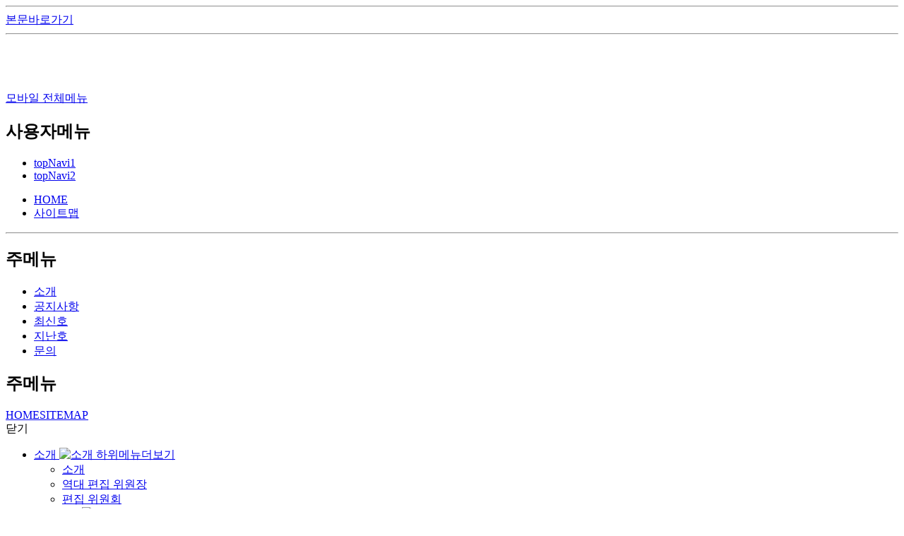

--- FILE ---
content_type: text/html; charset=utf-8
request_url: https://webzine.kps.or.kr/?p=3&page=1&viewMode=view&idx=17
body_size: 8175
content:
<!DOCTYPE html>
<html xmlns="http://www.w3.org/1999/xhtml" xml:lang="ko" lang="ko">
<head>
<meta http-equiv="X-UA-Compatible" content="IE=Edge"/>
<meta http-equiv="Content-Type" content="text/html;" charset="utf-8" />
<meta property="og:type" content="website" />
<meta property="og:url" content="//webzine.kps.or.kr" />
<meta property="og:description" content="사단법인 한국물리학회 웹진 물리학과 첨단기술" />
<meta property="og:keywords" content="한국물리학회, 웹진, 물리학과 첨단기술, 물리, 과학, physics" />
<meta property="og:title" content="물리학과 첨단기술" />
<meta property="og:image" content="//webzine.kps.or.kr/inc/img/share.png" />
<meta name="description" content="사단법인 한국물리학회 웹진 물리학과 첨단기술">
<meta name="keywords" content="한국물리학회, 웹진, 물리학과 첨단기술, 물리, 과학, physics">
<link rel="canonical" href="http://webzine.kps.or.kr">
<meta name="format-detection" content="telephone=no" />
<meta name="viewport" content="width=device-width, initial-scale=1">
<link rel="shortcut icon" type="image/x-icon" href="/inc/img/icon.ico" />
<title>공지사항 - 상세 | 물리학과 첨단기술</title> 
<link href="/inc/css/common.css" rel="stylesheet" type="text/css" />
<link href="/inc/css/board.css" rel="stylesheet" type="text/css" />
<link href="/inc/css/contents.css" rel="stylesheet" type="text/css" />
<!--
<link href="/inc/css/button.css" rel="stylesheet" type="text/css" />
-->
<link href="/inc/css/swiper.min.css" rel="stylesheet" type="text/css" />
<!--
<link href="/inc/css/bootstrapCustom.css" rel="stylesheet" type="text/css" />
-->
<!--
<link href="/inc/css/aos.css" rel="stylesheet" type="text/css" />
-->
<link href="/inc/css/CMS.css" rel="stylesheet" type="text/css" />
<link rel="stylesheet" href="//cdn.jsdelivr.net/npm/xeicon@2.3.3/xeicon.min.css">
<!--[if lte IE 6]><link href="/inc/css/ie6.css" rel="stylesheet" type="text/css" /><![endif]-->	
<script type="text/javascript" src="/inc/js/jquery-1.11.2.min.js"></script>
<script type="text/javascript" src="/inc/js/common.js" charset="utf-8"></script>
<script type="text/javascript" src="/inc/js/function.js" charset="utf-8"></script>
<script type="text/javascript" src="/inc/js/jquery.validate.js"></script>
<script type="text/javascript" src="/inc/js/jquery.form.js"></script>
<script type="text/javascript" src="/inc/js/jcarousellite_1.0.1.min.js"></script>
<script type="text/javascript" src="/inc/js/quick.js"></script>
<link href="//ajax.googleapis.com/ajax/libs/jqueryui/1.8/themes/base/jquery-ui.css" rel="stylesheet" type="text/css"/>
<script type="text/javascript" src="//ajax.googleapis.com/ajax/libs/jqueryui/1.11.2/jquery-ui.min.js"></script>
<script type="text/javascript" src="/inc/js/jquery.datepicker.js"></script> 
<script type="text/javascript" src="/inc/js/jquery.timepicker.js"></script>
<link rel="stylesheet" type="text/css" href="/inc/js/jquery.timepicker.css" />
<script type="text/javascript" src="/inc/js/clause.js"></script>
<script type="text/javascript" src="/inc/js/jquery.print.js"></script>
<script type="text/javascript" src="/inc/js/swiper.min.js"></script>
<script type="text/javascript" src="/inc/js/jquery.als-1.6.js"></script>
<!--
<script type="text/javascript" src="/inc/js/aos.js"></script>
-->
<script type="text/javascript" src="/inc/js/dragdropFile.js"></script>
<script type="text/javascript" src="/inc/js/fileServer.min.js"></script>
<script type="text/javascript" src="/inc/js/jquery.plugin.html2canvas.js"></script>
<script type="text/javascript" src="/inc/js/html2canvas.js"></script>
<script type="text/javascript" src="/inc/js/placeholders.min.js"></script>
<script type="text/javascript" src="/inc/js/jquery.dotdotdot.js"></script>
<script type="text/javascript" src="/inc/js/jquery.dotdotdot.min.js"></script>
<script src="https://developers.kakao.com/sdk/js/kakao.js"></script>
<script src="https://polyfill.io/v3/polyfill.min.js?features=es6"></script>
<script id="MathJax-script" async src="https://cdn.jsdelivr.net/npm/mathjax@3/es5/tex-mml-chtml.js"></script>
<script>
    Kakao.init('36921e82fd164859dafe3b0904c3ff37');
//    console.log(Kakao.isInitialized());
</script>

<!--bootstrap
<link rel="stylesheet" href="//maxcdn.bootstrapcdn.com/bootstrap/3.3.7/css/bootstrap.min.css">
<script src="//maxcdn.bootstrapcdn.com/bootstrap/3.3.7/js/bootstrap.min.js"></script>  
-->
<!--xeicon font--> 
<link rel="stylesheet" href="//cdn.jsdelivr.net/npm/xeicon@2.3.3/xeicon.min.css">

<!--awesome font--> 
<script src="//kit.fontawesome.com/a076d05399.js"></script>  

<link rel="stylesheet" type="text/css" href="//maxcdn.bootstrapcdn.com/font-awesome/4.7.0/css/font-awesome.min.css">
<link href="//fonts.googleapis.com/css?family=Noto+Sans+KR:100,300,400,500,700,900&display=swap&subset=korean" rel="stylesheet">



<script src="https://ssl.daumcdn.net/dmaps/map_js_init/postcode.v2.js"></script>
</head>
<body id="sub">
<hr />
<script type="text/javascript">
//<![CDATA[
	$(document).ready(function() {
		dropdown_keyboard_access('#lnb1');
		dropdown_keyboard_access('#lnb');
		
	});
//]]>
</script><!-- wrap -->



<div id="wrap">
<div id="skipToContent"><a href="#main_container">본문바로가기</a></div>
<hr />

<!--DropDown style--> 
<!-- header -->
<header id="header1" class="xb">
  <div class="header_top">
    <div class="header_top_inner">
      <h1 class="mob_bl2"><a href="/?main=Y" title="홈바로가기"><img src="/inc/img/common/logo.png" width="290" alt="" /></a></h1>

      
      <div class="m_menu mobile"> <a href="#none" class="navbar-toggle collapsed" > <span class="hidden">모바일 전체메뉴</span> <span class="icon-bar"></span> <span class="icon-bar"></span> <span class="icon-bar"></span> </a> </div>
      
      <!-- gnb -->
      <div id="gnb1">
        <h2 class="hidden">사용자메뉴</h2>
        <!--p class="top_banner">배너</p>-->
        <div class="gnb pc">
          <ul class="clearFix">
            <li><a href="#none">topNavi1</a></li>
            <li><a href="#none">topNavi2</a></li>
          </ul>
        </div>
        <div class="global">
          <ul class="clearFix">
                        <li><a href="/" >HOME</a></li>
            <!-- <li><a href="/?p=31" >HOME</a></li>
				 -->
            <li class="last"><a href="/?p=18">사이트맵</a></li>
          </ul>
          <a href="#" class="top_search" onClick="openForm()"><i class="xi-search"></i></a> </div>
      </div>
      <!-- //gnb:end --> 
    </div>
  </div>
  <div class="mobile_body_bg " onClick="menuClose();"></div>
  <div class="header_wrap clearFix">
    <hr />
    <!-- PC_lnb -->
    <div id="lnb1" class="pc">
      <h2 class="hidden">주메뉴</h2>
      <div class="top_menu_n"> 
        <!-- <h2 class="r_logo"><a href="/?main=Y" title="홈바로가기"><em class="hidden">물리학과 첨단기술</em><img src="/inc/img/common/logo.png" width="95" alt="" /></a></h2> -->
        <ul class="depth01">
                    <li class="first" onMouseOver="activeLNB1('Lm1', '5');" onfocus="activeLNB1('Lm1', '5');" onmousedown="return false;"> <a href="/?p=2">
            소개            </a>
                        <ul id="Lm1M" class="depth02" style="display:none;">
              <li class="first"><a href="/?p=8">소개</a></li>
<li><a href="/?p=9">역대 편집 위원장</a></li>
<li><a href="/?p=10">편집 위원회</a></li>
            </ul>
          </li>
                    <li class="current" onMouseOver="activeLNB1('Lm2', '5');" onfocus="activeLNB1('Lm2', '5');" onmousedown="return false;"> <a href="/?p=19">
            공지사항            </a>
                        <ul id="Lm2M" class="depth02" style="display:none;">
              <li class="first current"><a href="/?p=3">공지사항</a></li>
            </ul>
          </li>
                    <li onMouseOver="activeLNB1('Lm3', '5');" onfocus="activeLNB1('Lm3', '5');" onmousedown="return false;"> <a href="/?p=20">
            최신호            </a>
                        <ul id="Lm3M" class="depth02" style="display:none;">
              <li class="first"><a href="/?p=4">최신호 보기</a></li>
            </ul>
          </li>
                    <li onMouseOver="activeLNB1('Lm4', '5');" onfocus="activeLNB1('Lm4', '5');" onmousedown="return false;"> <a href="/?p=21">
            지난호            </a>
                        <ul id="Lm4M" class="depth02" style="display:none;">
              <li class="first"><a href="/?p=5">지난호 보기</a></li>
            </ul>
          </li>
                    <li onMouseOver="activeLNB1('Lm5', '5');" onfocus="activeLNB1('Lm5', '5');" onmousedown="return false;"> <a href="/?p=6">
            문의            </a>
                        <ul id="Lm5M" class="depth02" style="display:none;">
              <li class="first"><a href="/?p=11">기고문의</a></li>
<li><a href="/?p=12">광고문의</a></li>
<li><a href="/?p=13">구독/취소</a></li>
<li><a href="/?p=16">관련사이트</a></li>
            </ul>
          </li>
                  </ul>
      </div>
    </div>
    <!-- //PC_lnb:end --> 
    <!--//MOBILE lnb:start--> 
    <!-- lnb -->
    <div id="lnbMobile" class="mobile">
      <h2 class="hidden">주메뉴</h2>
      <div class="lnb_menu clearFix"> 
        <!-- <SPAN HREF="#NONE" CLASS="PD_T10 BLOCK HIDDEN" STYLE="">전체메뉴</SPAN>
							<SPAN CLASS="LNB_LOGIN">로그인해주세요<A HREF="/?P=32" CLASS="BTN_M_LOGIN">로그인</A></SPAN>
		 -->
        <div class=""><a href="/">HOME</a><a href="/?p=18">SITEMAP</a></div>
        <div class="m_close" onClick="menuClose();">닫기</div>
      </div>
      <ul class="depth01 ">
                <li class="first menu" > <a href="#none" onClick="activeLNBM('Lm1M', '5', '');" >
          소개          <span class="menu_arrow"><img src="/inc/img/common/down_arrow.png" alt="소개 하위메뉴더보기"  id="lnbArrowLm1M"></span></a>
                    <ul id="Lm1M" class="depth02">
            <li class="first"><a href="/?p=8">소개</a></li>
<li><a href="/?p=9">역대 편집 위원장</a></li>
<li><a href="/?p=10">편집 위원회</a></li>
          </ul>
        </li>
                <li class="current menu" > <a href="#none" onClick="location.href='/?p=19'" >
          공지사항          <span class="menu_arrow"><img src="/inc/img/common/down_arrow.png" alt="공지사항 하위메뉴더보기"  id="lnbArrowLm2M"></span></a>
                    <ul id="Lm2M" class="depth02">
            <li class="first current"><a href="/?p=3">공지사항</a></li>
          </ul>
        </li>
                <li class="menu"  > <a href="#none" onClick="location.href='/?p=20'" >
          최신호          <span class="menu_arrow"><img src="/inc/img/common/down_arrow.png" alt="최신호 하위메뉴더보기"  id="lnbArrowLm3M"></span></a>
                    <ul id="Lm3M" class="depth02">
            <li class="first"><a href="/?p=4">최신호 보기</a></li>
          </ul>
        </li>
                <li class="menu"  > <a href="#none" onClick="location.href='/?p=21'" >
          지난호          <span class="menu_arrow"><img src="/inc/img/common/down_arrow.png" alt="지난호 하위메뉴더보기"  id="lnbArrowLm4M"></span></a>
                    <ul id="Lm4M" class="depth02">
            <li class="first"><a href="/?p=5">지난호 보기</a></li>
          </ul>
        </li>
                <li class="menu"  > <a href="#none" onClick="activeLNBM('Lm5M', '5', '');" >
          문의          <span class="menu_arrow"><img src="/inc/img/common/down_arrow.png" alt="문의 하위메뉴더보기"  id="lnbArrowLm5M"></span></a>
                    <ul id="Lm5M" class="depth02">
            <li class="first"><a href="/?p=11">기고문의</a></li>
<li><a href="/?p=12">광고문의</a></li>
<li><a href="/?p=13">구독/취소</a></li>
<li><a href="/?p=16">관련사이트</a></li>
          </ul>
        </li>
              </ul>
    </div>
    
    <!-- //lnb:end --> 
    <!--//MOBILE lnb:end--> 
    
  </div>
  <!--//header_wrap:end-->
  
  <div style="position:absolute;left:0;top:400px;height:100px;width:100%;opacity:0;display:none;z-index:21;" id="subMenuBgBottom" onMouseOver="onblueLNB1('5');" onMouseOut="onblueLNB1('5');"  ></div>
</header>
<!-- //header:end --> 
<!-- 검색영역 -->

<div class="chat-popup" id="myForm">
<div class="bg_op"></div>
	<div class="top_search_zone_top">
	  <div class="top_search_zone">
		<div class="top_sc">
		  <input type="text" class="input_top" title="" id="searchText" placeholder="검색어 입력" />
		  <a href="#none" onclick="totalSearch($('#searchText').val());"><i class="xi-search"></i></a> </div>
		<div class="top_sc_list">
            <span><a href="#none" onclick="totalSearch('노벨물리학상');">#노벨물리학상</a></span> <span><a href="#none" onclick="totalSearch('양자물질');">#양자물질</a></span>         </div>
		<a href="#" class="top_sc_cancel" onClick="closeForm()"><i class="xi-close"></i></a> </div>
	</div>
</div>
<script>
function openForm() {
    document.getElementById("myForm").style.display = "block";
}

function closeForm() {
    document.getElementById("myForm").style.display = "none";
}

function totalSearch(searchText) {
    location.href='?p=17&searchText='+searchText;
}
</script> 
<!-- //검색영역:end --> 
<!--전체메뉴 나올때 검정배경--> 
<!-- <div class="dimmed" style="display: none;" onclick="onblueLNB1('5');"></div> -->

<hr />
<script type="text/javascript">
  //<![CDATA[
	function menuReset() {
        //console.log('menuReset');
		//,'','5'
		activeLNBM('2', '5');
		$('#Um2').addClass('current');
		$('#Lm2').css('visibility','visible');
		$('#Lm2').css('display','block');

	}


	$(window).resize(function() { 
		menuSetting();
	});
  
    $(document).ready(function(){

		//lnb메뉴토글
		$('.m_menu>a').click(function(){
				$('.mobile_body_bg').addClass('mobileShow');
				$('.mobile_body_bg').css('height', $(window).height());
				$('#lnbMobile').css('height', $(window).height());
				$('#lnbMobile').addClass('lnbShow');
				$('#lnbMobile').animate({
					right:-15
				});
/*
				$('body').css('overflow', 'hidden');
				$('body').css('position', 'fixed');
				$('body').css('width', '100%');
				$('body').css('height', '100%');
*/

		});


 
        $(".menu2>a").click(function(){
            var submenu = $(this).next("ul");
 
            // submenu 가 화면상에 보일때는 위로 보드랍게 접고 아니면 아래로 보드랍게 펼치기
            if( submenu.is(":visible") ){
                submenu.slideUp();
            }else{
                submenu.slideDown();
            }
        }).mouseover(function(){
            $(this).next("ul").slideDown();
        });

		 menuSetting();
    });

	function menuClose() {
		
		$('#lnbMobile').animate({
		 right:'-250px'
		}, 500, function() {
			$('.mobile_body_bg').removeClass('mobileShow');
			$('#lnbMobile').removeClass('lnbShow');
		});
/*
		$('body').css('overflow', '');
		$('body').css('position', 'relative');
		$('body').css('width', $(document).width()+'px');
		$('body').css('height', $(document).height()+'px');
*/
	}

	function menuSetting() {
//        console.log('menuSetting0');
/*
		if ($(document).width() <= 720) {
			//alert($('#lnb ul li[id^=Um]').length);
			$('#lnbMobile ul li[id^=Um]').each(function() {
				var omv = $(this).attr('onmouseover');
				$(this).attr('onclick', omv);
				$(this).removeAttr('onmouseover');
				$(this).removeAttr('onfocus');
				$(this).find('>a').attr('href', '#none');
			});
		}
*/
	}


  //]]>
  </script> 
<script type="text/javascript">
$(document).ready(function() {	
	$('.depth01 li').hover(function() {
		$('ul', this).slideDown(200);
		$(this).children('a:first').addClass("hov");
	}, function() {
		$('ul', this).slideUp(100);
		$(this).children('a:first').removeClass("hov");		
	});
});
</script> 
	<div class="sub_tab_menu">
        		<script>
		var snsToggle = function(objId) {
			var obj = document.getElementById(objId);
			var display = obj.style.display;
			
			if(display == "block")
				obj.style.display = "none";
			else
				obj.style.display = "block";
		};

	</script>
	</div>
	<!-- <div id="sub_visual">
		
		<div class="location">
			<fieldset>
				<legend>페이지 위치</legend>
					<div class="location_tit">
						<p>공지사항</p> 
					</div>								
					<div class="location_txt">
						<p><span class="home">홈</span> <span>공지사항</span><span>공지사항</p> 
					</div>												
			</fieldset>
		</div>
		<hr />	
	</div> -->
	<!-- container -->
	<div id="container" class="xb">
		<div class="container_in">
			<!-- leftcolumn -->
			<div id="leftcolumn" class="pc">
				
				<h2 class="hidden">서브메뉴</h2>
				<div id="snb_tit">
					<p>공지사항</p>
				</div>
				<hr />
				<!-- snb -->
				<div id="snb">
					<ul>
						<li class="current "><a href="/?p=3">공지사항</a></li>
  
					</ul>					
				</div>
				<!-- //snb:end -->
				<hr />

				<br />


	
			</div>
			<!-- //leftcolumn:end -->
			<hr />
			<!-- rightcolumn -->
			<div id="rightcolumn" >
				<h2 class="hidden">본문영역</h2>
				<!-- content -->
				<div id="content">
					<div class="content_in" id="sub_container">
					<div class="padding_inner">
<div class="inner_in">
<!-- view -->

<div class="pc">
  <table class="b_view2 con_70" summary="공지사항 글에 대한 제목, 작성자, 등록일시, 조회수, 내용  상세보기">
    <caption>
    공지사항    글에 대한 제목, 작성자, 등록일시, 조회수, 내용  상세보기
    </caption>
    <colgroup>
    <col width="60" />
    <col width="140" />
    <col width="60" />
    <col width="240" />
    <col width="60" />
    <col width="*" />
    </colgroup>
    <tbody>
            <tr>
        <th scope="row" colspan="6" class="txt_big">
		
<div class="txt_center mb20">
<h3 class="view_top">공지사항</h3>
</div>
		한국물리학회 SF 어워드          <span class="day">
          2021-10-19 08:04:10          </span></th>
      </tr>
            <tr>
        <td scope="row" colspan="6" class="con_in_top"><div class="con_in">
            <p align="center" style="text-align:center"><span style="font-size:12pt"><span style="font-family:"맑은 고딕""><b><span style="font-size:14.0pt"><span style="font-family:"Apple SD Gothic Neo"">한국물리학회 70주년 및 <물리학과 첨단기술> 30주년 기념</span></span></b></span></span></p><p align="center" style="text-align:center">&nbsp;</p><p align="center" style="text-align:center"><span style="font-size:12pt"><span style="font-family:"맑은 고딕""><b><span style="font-size:14.0pt"><span style="font-family:"Apple SD Gothic Neo"">한국물리학회 SF 어워드</span></span></b></span></span></p><p style="text-align:justify">&nbsp;</p><p style="text-align:justify"><span style="font-size:12pt"><span style="font-family:"맑은 고딕""><b><span style="font-family:"Apple SD Gothic Neo"">공모 주제 </span></b></span></span></p><p style="text-align:justify"><span style="font-size:12pt"><span style="font-family:"맑은 고딕""><span lang="EN-US" style="font-family:"Apple SD Gothic Neo"">&ldquo;100</span><span style="font-family:"Apple SD Gothic Neo"">년 후의 물리&rdquo;</span></span></span></p><p style="text-align:justify">&nbsp;</p><p style="text-align:justify"><span style="font-size:12pt"><span style="font-family:"맑은 고딕""><b><span style="font-family:"Apple SD Gothic Neo"">공모 분야</span></b></span></span></p><p style="text-align:justify"><span style="font-size:12pt"><span style="font-family:"맑은 고딕""><span lang="EN-US" style="font-family:"Apple SD Gothic Neo"">SF </span><span style="font-family:"Apple SD Gothic Neo"">단편소설(1인당 1편): 200자 원고지 90매 내외 (A4 용지 기준 대략 10페이지 내외)</span></span></span></p><p style="text-align:justify">&nbsp;</p><p style="text-align:justify"><span style="font-size:12pt"><span style="font-family:"맑은 고딕""><b><span style="font-family:"Apple SD Gothic Neo"">접수 기간</span></b></span></span></p><p style="text-align:justify"><span style="font-size:12pt"><span style="font-family:"맑은 고딕""><span lang="EN-US" style="font-family:"Apple SD Gothic Neo"">2021</span><span style="font-family:"Apple SD Gothic Neo"">년 11월 1일부터 2022년 1월 31일까지</span></span></span></p><p style="text-align:justify">&nbsp;</p><p style="text-align:justify"><span style="font-size:12pt"><span style="font-family:"맑은 고딕""><b><span style="font-family:"Apple SD Gothic Neo"">응모 자격</span></b></span></span></p><p style="text-align:justify"><span style="font-size:12pt"><span style="font-family:"맑은 고딕""><span style="font-family:"Apple SD Gothic Neo"">물리에 관심있는 누구나</span></span></span></p><p style="text-align:justify">&nbsp;</p><p style="text-align:justify"><span style="font-size:12pt"><span style="font-family:"맑은 고딕""><b><span style="font-family:"Apple SD Gothic Neo"">접수 방법</span></b></span></span></p><ol start="12" style="list-style-type:lower-alpha">	<li style="margin-left:13px; text-align:justify" value="50"><span style="font-size:12pt"><span style="font-family:"맑은 고딕""><span style="font-family:"Apple SD Gothic Neo"">원고를 한글이나 워드 파일의 형태로 이메일에 첨부하여 제출함</span></span></span></li>	<li style="margin-left:13px; text-align:justify" value="50"><span style="font-size:12pt"><span style="font-family:"맑은 고딕""><span style="font-family:"Apple SD Gothic Neo"">이메일 제목에 &ldquo;한국물리학회 SF 어워드 응모작품&rdquo;이라고 기재함. </span></span></span></li>	<li style="margin-left:13px; text-align:justify" value="50"><span style="font-size:12pt"><span style="font-family:"맑은 고딕""><span style="font-family:"Apple SD Gothic Neo"">접수 및 문의처: <a href="mailto:webzine@kps.or.kr">webzine@kps.or.kr</a></span></span></span></li>	<li style="margin-left:13px; text-align:justify">&nbsp;</li></ol><p style="text-align:justify"><span style="font-size:12pt"><span style="font-family:"맑은 고딕""><b><span style="font-family:"Apple SD Gothic Neo"">시상 내역</span></b></span></span></p><ol start="12" style="list-style-type:lower-alpha">	<li style="margin-left:13px; text-align:justify" value="50"><span style="font-size:12pt"><span style="font-family:"맑은 고딕""><span style="font-family:"Apple SD Gothic Neo"">상금: 당선작 1인 200만 원, 가작 1인 100만 원</span></span></span></li>	<li style="margin-left:13px; text-align:justify" value="50"><span style="font-size:12pt"><span style="font-family:"맑은 고딕""><span style="font-family:"Apple SD Gothic Neo"">한국물리학회장 명의의 상장</span></span></span></li>	<li style="margin-left:13px; text-align:justify" value="50"><span style="font-size:12pt"><span style="font-family:"맑은 고딕""><span lang="EN-US" style="font-family:"Apple SD Gothic Neo""><</span><span style="font-family:"Apple SD Gothic Neo"">물리학과 첨단기술> 30주년 기념호에 온라인 출간</span></span></span></li></ol><p style="text-align:justify">&nbsp;</p><p style="text-align:justify"><span style="font-size:12pt"><span style="font-family:"맑은 고딕""><b><span style="font-family:"Apple SD Gothic Neo"">수상작 발표</span></b></span></span></p><ol start="12" style="list-style-type:lower-alpha">	<li style="margin-left:13px; text-align:justify" value="50"><span style="font-size:12pt"><span style="font-family:"맑은 고딕""><span style="font-family:"Apple SD Gothic Neo"">발표 시기: 2022년 2월 중</span></span></span></li>	<li style="margin-left:13px; text-align:justify" value="50"><span style="font-size:12pt"><span style="font-family:"맑은 고딕""><span style="font-family:"Apple SD Gothic Neo"">발표 방법: 한국물리학회 및 <물리학과 첨단기술> 홈페이지에 공지</span></span></span></li>	<li style="margin-left:13px; text-align:justify" value="50"><span style="font-size:12pt"><span style="font-family:"맑은 고딕""><span style="font-family:"Apple SD Gothic Neo"">기타: 수상자에게는 개별 통지</span></span></span></li></ol><p style="text-align:justify">&nbsp;</p><p style="text-align:justify"><span style="font-size:12pt"><span style="font-family:"맑은 고딕""><b><span style="font-family:"Apple SD Gothic Neo"">유의 사항</span></b></span></span></p><ol>	<li style="margin-left:13px; text-align:justify"><span style="font-size:12pt"><span style="font-family:"맑은 고딕""><span style="font-family:"Apple SD Gothic Neo"">수상작의 저작권은 수상자에 있으며, 수상자의 동의 하에 수상작의 일부 혹은 전체는 추후 한국물리학회의 홍보에 사용될 수 있음</span></span></span></li>	<li style="margin-left:13px; text-align:justify"><span style="font-size:12pt"><span style="font-family:"맑은 고딕""><span style="font-family:"Apple SD Gothic Neo"">상금의 제세공과금은 수상자의 부담으로 사전 공제됨</span></span></span></li>	<li style="margin-left:13px; text-align:justify"><span style="font-size:12pt"><span style="font-family:"맑은 고딕""><span style="font-family:"Apple SD Gothic Neo"">심사 결과, 응모작이 수상 기준에 미치지 못 할 경우 수상작을 선정하지 않을 수 있음</span></span></span></li>	<li style="margin-left:13px; text-align:justify"><span style="font-size:12pt"><span style="font-family:"맑은 고딕""><span style="font-family:"Apple SD Gothic Neo"">수상작으로 선정되지 않은 모든 응모작은 이의제기 등의 대응을 위해서 수상작 발표 이후 1개월 동안 보존한 후에 폐기함 </span></span></span></li>	<li style="margin-left:13px; text-align:justify"><span style="font-size:12pt"><span style="font-family:"맑은 고딕""><span style="font-family:"Apple SD Gothic Neo"">수상작이 이미 발표되었거나 일부 혹은 전체가 표절 및 모방한 작품으로 판명될 경우 수상을 취소할 수 있으며, 이와 관련한 저작권 등 분쟁의 책임은 전적으로 수상자 본인에게 있음</span></span></span></li>	<li style="margin-left:13px; text-align:justify"><span style="font-size:12pt"><span style="font-family:"맑은 고딕""><span style="font-family:"Apple SD Gothic Neo"">수상자가 사회적 물의 등으로 한국물리학회의 품위를 손상한 경우 수상을 취소할 수 있음</span></span></span></li></ol><p style="margin-left:13px; text-align:justify">&nbsp;</p><p><img src="https://webzine.kps.or.kr/_File/froala/69c9f50c2cda082fb91e8a344c475ff2e5a12559.jpg" style="width: 600px; display: block; vertical-align: top; margin: 5px auto; text-align: center;" /></p><br /><br />          </div></td>
      </tr>
          </tbody>
  </table>
</div>


<!--모바일-->
<div class="mobile">
  <table class="b_view2 con_70" summary="공지사항 글에 대한 제목, 작성자, 등록일시, 조회수, 내용  상세보기">
    <caption>
    공지사항    글에 대한 제목, 작성자, 등록일시, 조회수, 내용  상세보기
    </caption>
    <colgroup>
    <col width="15%" />
    <col width="*" />
    </colgroup>
    <tbody>
            <tr>
        <td colspan="2" class="top"><span  class="subject" style="color:#000">
          한국물리학회 SF 어워드          <br />
          </span> <span style="display:inline-block;font-size: 0.916em; color: #c3c3c3; margin-top:5px;">
          2021-10-19          &nbsp; | &nbsp;
          관리자          </span></td>
      </tr>
            <tr>
        <td scope="row" colspan="2"  class="con_in_top"><div class="con_in">
            <p align="center" style="text-align:center"><span style="font-size:12pt"><span style="font-family:"맑은 고딕""><b><span style="font-size:14.0pt"><span style="font-family:"Apple SD Gothic Neo"">한국물리학회 70주년 및 <물리학과 첨단기술> 30주년 기념</span></span></b></span></span></p><p align="center" style="text-align:center">&nbsp;</p><p align="center" style="text-align:center"><span style="font-size:12pt"><span style="font-family:"맑은 고딕""><b><span style="font-size:14.0pt"><span style="font-family:"Apple SD Gothic Neo"">한국물리학회 SF 어워드</span></span></b></span></span></p><p style="text-align:justify">&nbsp;</p><p style="text-align:justify"><span style="font-size:12pt"><span style="font-family:"맑은 고딕""><b><span style="font-family:"Apple SD Gothic Neo"">공모 주제 </span></b></span></span></p><p style="text-align:justify"><span style="font-size:12pt"><span style="font-family:"맑은 고딕""><span lang="EN-US" style="font-family:"Apple SD Gothic Neo"">&ldquo;100</span><span style="font-family:"Apple SD Gothic Neo"">년 후의 물리&rdquo;</span></span></span></p><p style="text-align:justify">&nbsp;</p><p style="text-align:justify"><span style="font-size:12pt"><span style="font-family:"맑은 고딕""><b><span style="font-family:"Apple SD Gothic Neo"">공모 분야</span></b></span></span></p><p style="text-align:justify"><span style="font-size:12pt"><span style="font-family:"맑은 고딕""><span lang="EN-US" style="font-family:"Apple SD Gothic Neo"">SF </span><span style="font-family:"Apple SD Gothic Neo"">단편소설(1인당 1편): 200자 원고지 90매 내외 (A4 용지 기준 대략 10페이지 내외)</span></span></span></p><p style="text-align:justify">&nbsp;</p><p style="text-align:justify"><span style="font-size:12pt"><span style="font-family:"맑은 고딕""><b><span style="font-family:"Apple SD Gothic Neo"">접수 기간</span></b></span></span></p><p style="text-align:justify"><span style="font-size:12pt"><span style="font-family:"맑은 고딕""><span lang="EN-US" style="font-family:"Apple SD Gothic Neo"">2021</span><span style="font-family:"Apple SD Gothic Neo"">년 11월 1일부터 2022년 1월 31일까지</span></span></span></p><p style="text-align:justify">&nbsp;</p><p style="text-align:justify"><span style="font-size:12pt"><span style="font-family:"맑은 고딕""><b><span style="font-family:"Apple SD Gothic Neo"">응모 자격</span></b></span></span></p><p style="text-align:justify"><span style="font-size:12pt"><span style="font-family:"맑은 고딕""><span style="font-family:"Apple SD Gothic Neo"">물리에 관심있는 누구나</span></span></span></p><p style="text-align:justify">&nbsp;</p><p style="text-align:justify"><span style="font-size:12pt"><span style="font-family:"맑은 고딕""><b><span style="font-family:"Apple SD Gothic Neo"">접수 방법</span></b></span></span></p><ol start="12" style="list-style-type:lower-alpha">	<li style="margin-left:13px; text-align:justify" value="50"><span style="font-size:12pt"><span style="font-family:"맑은 고딕""><span style="font-family:"Apple SD Gothic Neo"">원고를 한글이나 워드 파일의 형태로 이메일에 첨부하여 제출함</span></span></span></li>	<li style="margin-left:13px; text-align:justify" value="50"><span style="font-size:12pt"><span style="font-family:"맑은 고딕""><span style="font-family:"Apple SD Gothic Neo"">이메일 제목에 &ldquo;한국물리학회 SF 어워드 응모작품&rdquo;이라고 기재함. </span></span></span></li>	<li style="margin-left:13px; text-align:justify" value="50"><span style="font-size:12pt"><span style="font-family:"맑은 고딕""><span style="font-family:"Apple SD Gothic Neo"">접수 및 문의처: <a href="mailto:webzine@kps.or.kr">webzine@kps.or.kr</a></span></span></span></li>	<li style="margin-left:13px; text-align:justify">&nbsp;</li></ol><p style="text-align:justify"><span style="font-size:12pt"><span style="font-family:"맑은 고딕""><b><span style="font-family:"Apple SD Gothic Neo"">시상 내역</span></b></span></span></p><ol start="12" style="list-style-type:lower-alpha">	<li style="margin-left:13px; text-align:justify" value="50"><span style="font-size:12pt"><span style="font-family:"맑은 고딕""><span style="font-family:"Apple SD Gothic Neo"">상금: 당선작 1인 200만 원, 가작 1인 100만 원</span></span></span></li>	<li style="margin-left:13px; text-align:justify" value="50"><span style="font-size:12pt"><span style="font-family:"맑은 고딕""><span style="font-family:"Apple SD Gothic Neo"">한국물리학회장 명의의 상장</span></span></span></li>	<li style="margin-left:13px; text-align:justify" value="50"><span style="font-size:12pt"><span style="font-family:"맑은 고딕""><span lang="EN-US" style="font-family:"Apple SD Gothic Neo""><</span><span style="font-family:"Apple SD Gothic Neo"">물리학과 첨단기술> 30주년 기념호에 온라인 출간</span></span></span></li></ol><p style="text-align:justify">&nbsp;</p><p style="text-align:justify"><span style="font-size:12pt"><span style="font-family:"맑은 고딕""><b><span style="font-family:"Apple SD Gothic Neo"">수상작 발표</span></b></span></span></p><ol start="12" style="list-style-type:lower-alpha">	<li style="margin-left:13px; text-align:justify" value="50"><span style="font-size:12pt"><span style="font-family:"맑은 고딕""><span style="font-family:"Apple SD Gothic Neo"">발표 시기: 2022년 2월 중</span></span></span></li>	<li style="margin-left:13px; text-align:justify" value="50"><span style="font-size:12pt"><span style="font-family:"맑은 고딕""><span style="font-family:"Apple SD Gothic Neo"">발표 방법: 한국물리학회 및 <물리학과 첨단기술> 홈페이지에 공지</span></span></span></li>	<li style="margin-left:13px; text-align:justify" value="50"><span style="font-size:12pt"><span style="font-family:"맑은 고딕""><span style="font-family:"Apple SD Gothic Neo"">기타: 수상자에게는 개별 통지</span></span></span></li></ol><p style="text-align:justify">&nbsp;</p><p style="text-align:justify"><span style="font-size:12pt"><span style="font-family:"맑은 고딕""><b><span style="font-family:"Apple SD Gothic Neo"">유의 사항</span></b></span></span></p><ol>	<li style="margin-left:13px; text-align:justify"><span style="font-size:12pt"><span style="font-family:"맑은 고딕""><span style="font-family:"Apple SD Gothic Neo"">수상작의 저작권은 수상자에 있으며, 수상자의 동의 하에 수상작의 일부 혹은 전체는 추후 한국물리학회의 홍보에 사용될 수 있음</span></span></span></li>	<li style="margin-left:13px; text-align:justify"><span style="font-size:12pt"><span style="font-family:"맑은 고딕""><span style="font-family:"Apple SD Gothic Neo"">상금의 제세공과금은 수상자의 부담으로 사전 공제됨</span></span></span></li>	<li style="margin-left:13px; text-align:justify"><span style="font-size:12pt"><span style="font-family:"맑은 고딕""><span style="font-family:"Apple SD Gothic Neo"">심사 결과, 응모작이 수상 기준에 미치지 못 할 경우 수상작을 선정하지 않을 수 있음</span></span></span></li>	<li style="margin-left:13px; text-align:justify"><span style="font-size:12pt"><span style="font-family:"맑은 고딕""><span style="font-family:"Apple SD Gothic Neo"">수상작으로 선정되지 않은 모든 응모작은 이의제기 등의 대응을 위해서 수상작 발표 이후 1개월 동안 보존한 후에 폐기함 </span></span></span></li>	<li style="margin-left:13px; text-align:justify"><span style="font-size:12pt"><span style="font-family:"맑은 고딕""><span style="font-family:"Apple SD Gothic Neo"">수상작이 이미 발표되었거나 일부 혹은 전체가 표절 및 모방한 작품으로 판명될 경우 수상을 취소할 수 있으며, 이와 관련한 저작권 등 분쟁의 책임은 전적으로 수상자 본인에게 있음</span></span></span></li>	<li style="margin-left:13px; text-align:justify"><span style="font-size:12pt"><span style="font-family:"맑은 고딕""><span style="font-family:"Apple SD Gothic Neo"">수상자가 사회적 물의 등으로 한국물리학회의 품위를 손상한 경우 수상을 취소할 수 있음</span></span></span></li></ol><p style="margin-left:13px; text-align:justify">&nbsp;</p><p><img src="https://webzine.kps.or.kr/_File/froala/69c9f50c2cda082fb91e8a344c475ff2e5a12559.jpg" style="width: 600px; display: block; vertical-align: top; margin: 5px auto; text-align: center;" /></p><br /><br />          </div></td>
      </tr>
          </tbody>
  </table>
</div>
<!--
					<ul class="file_list">
<li><a href="#"><span class="bul"><i class="xi-download"></i></span>  첨부파일.pdf</a></li>
<li><a href="#"><span class="bul"><i class="xi-download"></i></span>  첨부파일.pdf</a></li>
</ul>
-->

 
					<!-- btn -->
					<div class="boardblock pd_t10">							
						<div class="right ctn_board_center">
							<a href="/?p=3&page=1" class="button white line btn_submit_gray">목록</a>

						</div>
					</div>
					<!-- //btn -->
<br /><br />	<!-- 이전/다음 목록 시작 -->
	<ul class="file_page">
	<li><span class="pg"><i class="xi-angle-up-min"></i> 다음글</span><span class="data"><a href="/?p=3&page=1&amp;viewMode=view&amp;idx=18">한국물리학회 SF 어워드 수상작 공지</a></span></li>
	<li><span class="pg"><i class="xi-angle-down-min"></i> 이전글</span><span class="data">다음 게시물이 없습니다.</span></li>
</ul>
	<!-- 이전/다음 목록 끝 -->




</div>
</div> 
 



					  
                    <div class="ft_banner">
                        <div class="f_br_left"><a href="http://kphe.kps.or.kr/" target="_blank" title="" onclick="bannerCountUp('27')"><img src="/_File/popBanner//imgFile_1680737700_0.jpg" alt="물리대회" class="pv_vw"><img src="/_File/popBanner//mobileImgFile_1680737700_0.jpg" alt="물리대회" class="mb_vw"></a></div><div class="f_br_right"><a href="http://www.sciencetimes.co.kr/" target="_blank" title="" onclick="bannerCountUp('28')"><img src="/_File/popBanner//imgFile_1632956557_0.png" alt="사이언스타임즈" class="pv_vw"><img src="/_File/popBanner//mobileImgFile_1632956557_0.png" alt="사이언스타임즈" class="mb_vw"></a></div>                    </div>



					</div>
				</div>
				<!-- //content:end -->	
							</div>
			<!-- //rightcolumn:end -->
		</div>

	</div>
	<!-- //container -->	

<hr />
<!-- footer -->
<footer id="footer">
  <h3 class="hidden">하단메뉴</h3>
  <div class="footer_wrap ">
    <div class="ft_two"> <a href="/?p=5" class="left"><i class="xi-library-books-o"></i> 지난호 보기</a> <a href="/?p=14"><i class="xi-mail-o"></i> 뉴스레터 구독 신청</a> </div>
    <div class="ftbody clearFix">
      <div class="ftcopy">
        <div class="ftcopy_wrap clearFix">
          <div class="ftlogo"><a href="http://www.kps.or.kr/" target="_blank" title="새창으로"><img src="/inc/img/common/img_flogo.jpg" alt="한국물리학회" /></a></div>
          <div class="copyright">
            <p><span>발행인 : 윤진희</span> <span>편집인 : 문봉진</span> <span>발행처 : 사단법인 한국물리학회</span> <span>주소 : 06130 서울시 강남구 테헤란로 7길 22(역삼동)</span></p>
            <p><span>TEL : 02-556-4737</span> <span>FAX : 02-554-1643</span> <span>E-mail : webzine@kps.or.kr</span></p>
            <p class="copy">Copyright (C) 한국물리학회. All Rights Reserved.</p>
          </div>
        </div>
      </div>
      <hr />
      <!-- //ftlogo --> 
    </div>
    <!-- //ftbody:end --> 
  </div>
</footer>
<!-- //footer:end -->
<div id="loading" style="display:none;">
  <div class="loadingBg"></div>
  <div class="loading_img" style="text-align:center;"> <img src="/inc/img/common/loading.gif" alt="처리중입니다. 잠시만 기다려 주시기 바랍니다." />
    <div style="height:50px;" id="loadingText"></div>
  </div>
</div>
<hr />
<div id="returnToPageTop"><a href="#wrap">페이지 맨 위로 이동</a></div>
<div class="layerPopBg" id="layerPopBg2"></div>

<!-- popup-->
<div class="behind" id="bgClose" onclick="closeLayer('popView');$('#bgClose').css('display', 'none');"></div>
<div class="popup" id="popView"> </div>
<!-- //popup -->

</div>
<!-- //wrap:end -->
<input id="clipboardtarget" type="text"  title="클립보드" value="" style="position:absolute;top:-9999em;"/>

<script type="text/javascript">
//<![CDATA[
	$(document).ready(function() {
		//아이폰일 경우 처리
		
		//이미지 경로가 없을 경우 noimg 표시
		/*
        $("img").error(function() {
            $(this).attr("src", "/inc/img/board/no_img.gif");
		});
        */

        $("img").each(function(){
            if($(this).attr('src') == '') {
                $(this).attr("src","/inc/img/board/no_img.gif");
            }
        });

		//$('input, textarea').placeholder();
	});
//]]>
</script>
</body></html><script type="text/javascript">
//<![CDATA[
	//현재 페이지 리로드
	function curPageReload() {
		location.href='http://webzine.kps.or.kr/?p=3&page=1&viewMode=view&idx=17';
	}


	function familySiteView() {
		//alert($('#familySiteList').css('display'));
		if ($('#familySiteList').css('display')=='none') {
			familySiteOpen();
		} else {
			familySiteClose();
		}
	}
	function familySiteClose() {
		$('#familySiteList').hide();
	}
	function familySiteOpen() {
		$('#familySiteList').show();
	}

//]]>
</script>